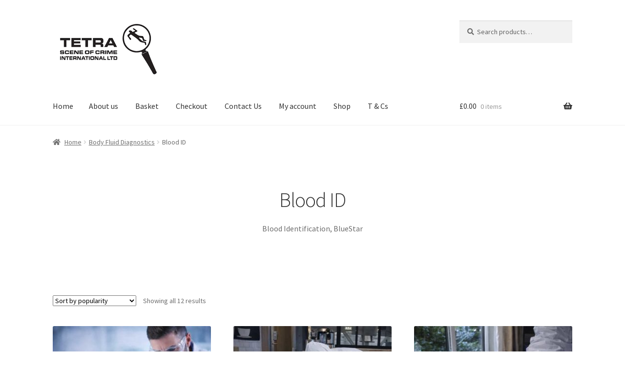

--- FILE ---
content_type: text/html; charset=UTF-8
request_url: https://www.tetrasoc.com/product-category/i-body-fluid-diagnostics/blood-identification-bluestar/
body_size: 13030
content:
<!doctype html>
<html lang="en-GB">
<head>
<meta charset="UTF-8">
<meta name="viewport" content="width=device-width, initial-scale=1">
<link rel="profile" href="https://gmpg.org/xfn/11">
<link rel="pingback" href="https://www.tetrasoc.com/xmlrpc.php">

<meta name='robots' content='index, follow, max-image-preview:large, max-snippet:-1, max-video-preview:-1' />
	<style>img:is([sizes="auto" i], [sizes^="auto," i]) { contain-intrinsic-size: 3000px 1500px }</style>
	
	<!-- This site is optimized with the Yoast SEO plugin v23.9 - https://yoast.com/wordpress/plugins/seo/ -->
	<title>Blood ID Archives - Tetra Scene Of Crime</title>
	<link rel="canonical" href="https://www.tetrasoc.com/product-category/i-body-fluid-diagnostics/blood-identification-bluestar/" />
	<meta property="og:locale" content="en_GB" />
	<meta property="og:type" content="article" />
	<meta property="og:title" content="Blood ID Archives - Tetra Scene Of Crime" />
	<meta property="og:description" content="Blood Identification, BlueStar" />
	<meta property="og:url" content="https://www.tetrasoc.com/product-category/i-body-fluid-diagnostics/blood-identification-bluestar/" />
	<meta property="og:site_name" content="Tetra Scene Of Crime" />
	<meta name="twitter:card" content="summary_large_image" />
	<script type="application/ld+json" class="yoast-schema-graph">{"@context":"https://schema.org","@graph":[{"@type":"CollectionPage","@id":"https://www.tetrasoc.com/product-category/i-body-fluid-diagnostics/blood-identification-bluestar/","url":"https://www.tetrasoc.com/product-category/i-body-fluid-diagnostics/blood-identification-bluestar/","name":"Blood ID Archives - Tetra Scene Of Crime","isPartOf":{"@id":"https://www.tetrasoc.com/#website"},"primaryImageOfPage":{"@id":"https://www.tetrasoc.com/product-category/i-body-fluid-diagnostics/blood-identification-bluestar/#primaryimage"},"image":{"@id":"https://www.tetrasoc.com/product-category/i-body-fluid-diagnostics/blood-identification-bluestar/#primaryimage"},"thumbnailUrl":"https://www.tetrasoc.com/wp-content/uploads/2022/02/seratec-blood-1.jpg","breadcrumb":{"@id":"https://www.tetrasoc.com/product-category/i-body-fluid-diagnostics/blood-identification-bluestar/#breadcrumb"},"inLanguage":"en-GB"},{"@type":"ImageObject","inLanguage":"en-GB","@id":"https://www.tetrasoc.com/product-category/i-body-fluid-diagnostics/blood-identification-bluestar/#primaryimage","url":"https://www.tetrasoc.com/wp-content/uploads/2022/02/seratec-blood-1.jpg","contentUrl":"https://www.tetrasoc.com/wp-content/uploads/2022/02/seratec-blood-1.jpg","width":1080,"height":1080,"caption":"SERATEC® HemDirect CSK Kit"},{"@type":"BreadcrumbList","@id":"https://www.tetrasoc.com/product-category/i-body-fluid-diagnostics/blood-identification-bluestar/#breadcrumb","itemListElement":[{"@type":"ListItem","position":1,"name":"Home","item":"https://www.tetrasoc.com/"},{"@type":"ListItem","position":2,"name":"Body Fluid Diagnostics","item":"https://www.tetrasoc.com/product-category/i-body-fluid-diagnostics/"},{"@type":"ListItem","position":3,"name":"Blood ID"}]},{"@type":"WebSite","@id":"https://www.tetrasoc.com/#website","url":"https://www.tetrasoc.com/","name":"Tetra Scene Of Crime","description":"For all your forensic and law-enforcement needs","publisher":{"@id":"https://www.tetrasoc.com/#organization"},"potentialAction":[{"@type":"SearchAction","target":{"@type":"EntryPoint","urlTemplate":"https://www.tetrasoc.com/?s={search_term_string}"},"query-input":{"@type":"PropertyValueSpecification","valueRequired":true,"valueName":"search_term_string"}}],"inLanguage":"en-GB"},{"@type":"Organization","@id":"https://www.tetrasoc.com/#organization","name":"Tetra Scene Of Crime","url":"https://www.tetrasoc.com/","logo":{"@type":"ImageObject","inLanguage":"en-GB","@id":"https://www.tetrasoc.com/#/schema/logo/image/","url":"https://www.tetrasoc.com/wp-content/uploads/2021/07/Logo.png","contentUrl":"https://www.tetrasoc.com/wp-content/uploads/2021/07/Logo.png","width":400,"height":200,"caption":"Tetra Scene Of Crime"},"image":{"@id":"https://www.tetrasoc.com/#/schema/logo/image/"},"sameAs":["https://www.facebook.com/people/Tetra-Scene-of-Crime-International-Ltd/100068863920406/"]}]}</script>
	<!-- / Yoast SEO plugin. -->


<link rel='dns-prefetch' href='//www.googletagmanager.com' />
<link rel='dns-prefetch' href='//maxcdn.bootstrapcdn.com' />
<link rel='dns-prefetch' href='//fonts.googleapis.com' />
<link rel="alternate" type="application/rss+xml" title="Tetra Scene Of Crime &raquo; Feed" href="https://www.tetrasoc.com/feed/" />
<link rel="alternate" type="application/rss+xml" title="Tetra Scene Of Crime &raquo; Comments Feed" href="https://www.tetrasoc.com/comments/feed/" />
<link rel="alternate" type="application/rss+xml" title="Tetra Scene Of Crime &raquo; Blood ID Category Feed" href="https://www.tetrasoc.com/product-category/i-body-fluid-diagnostics/blood-identification-bluestar/feed/" />
<script>
window._wpemojiSettings = {"baseUrl":"https:\/\/s.w.org\/images\/core\/emoji\/16.0.1\/72x72\/","ext":".png","svgUrl":"https:\/\/s.w.org\/images\/core\/emoji\/16.0.1\/svg\/","svgExt":".svg","source":{"concatemoji":"https:\/\/www.tetrasoc.com\/wp-includes\/js\/wp-emoji-release.min.js?ver=6.8.3"}};
/*! This file is auto-generated */
!function(s,n){var o,i,e;function c(e){try{var t={supportTests:e,timestamp:(new Date).valueOf()};sessionStorage.setItem(o,JSON.stringify(t))}catch(e){}}function p(e,t,n){e.clearRect(0,0,e.canvas.width,e.canvas.height),e.fillText(t,0,0);var t=new Uint32Array(e.getImageData(0,0,e.canvas.width,e.canvas.height).data),a=(e.clearRect(0,0,e.canvas.width,e.canvas.height),e.fillText(n,0,0),new Uint32Array(e.getImageData(0,0,e.canvas.width,e.canvas.height).data));return t.every(function(e,t){return e===a[t]})}function u(e,t){e.clearRect(0,0,e.canvas.width,e.canvas.height),e.fillText(t,0,0);for(var n=e.getImageData(16,16,1,1),a=0;a<n.data.length;a++)if(0!==n.data[a])return!1;return!0}function f(e,t,n,a){switch(t){case"flag":return n(e,"\ud83c\udff3\ufe0f\u200d\u26a7\ufe0f","\ud83c\udff3\ufe0f\u200b\u26a7\ufe0f")?!1:!n(e,"\ud83c\udde8\ud83c\uddf6","\ud83c\udde8\u200b\ud83c\uddf6")&&!n(e,"\ud83c\udff4\udb40\udc67\udb40\udc62\udb40\udc65\udb40\udc6e\udb40\udc67\udb40\udc7f","\ud83c\udff4\u200b\udb40\udc67\u200b\udb40\udc62\u200b\udb40\udc65\u200b\udb40\udc6e\u200b\udb40\udc67\u200b\udb40\udc7f");case"emoji":return!a(e,"\ud83e\udedf")}return!1}function g(e,t,n,a){var r="undefined"!=typeof WorkerGlobalScope&&self instanceof WorkerGlobalScope?new OffscreenCanvas(300,150):s.createElement("canvas"),o=r.getContext("2d",{willReadFrequently:!0}),i=(o.textBaseline="top",o.font="600 32px Arial",{});return e.forEach(function(e){i[e]=t(o,e,n,a)}),i}function t(e){var t=s.createElement("script");t.src=e,t.defer=!0,s.head.appendChild(t)}"undefined"!=typeof Promise&&(o="wpEmojiSettingsSupports",i=["flag","emoji"],n.supports={everything:!0,everythingExceptFlag:!0},e=new Promise(function(e){s.addEventListener("DOMContentLoaded",e,{once:!0})}),new Promise(function(t){var n=function(){try{var e=JSON.parse(sessionStorage.getItem(o));if("object"==typeof e&&"number"==typeof e.timestamp&&(new Date).valueOf()<e.timestamp+604800&&"object"==typeof e.supportTests)return e.supportTests}catch(e){}return null}();if(!n){if("undefined"!=typeof Worker&&"undefined"!=typeof OffscreenCanvas&&"undefined"!=typeof URL&&URL.createObjectURL&&"undefined"!=typeof Blob)try{var e="postMessage("+g.toString()+"("+[JSON.stringify(i),f.toString(),p.toString(),u.toString()].join(",")+"));",a=new Blob([e],{type:"text/javascript"}),r=new Worker(URL.createObjectURL(a),{name:"wpTestEmojiSupports"});return void(r.onmessage=function(e){c(n=e.data),r.terminate(),t(n)})}catch(e){}c(n=g(i,f,p,u))}t(n)}).then(function(e){for(var t in e)n.supports[t]=e[t],n.supports.everything=n.supports.everything&&n.supports[t],"flag"!==t&&(n.supports.everythingExceptFlag=n.supports.everythingExceptFlag&&n.supports[t]);n.supports.everythingExceptFlag=n.supports.everythingExceptFlag&&!n.supports.flag,n.DOMReady=!1,n.readyCallback=function(){n.DOMReady=!0}}).then(function(){return e}).then(function(){var e;n.supports.everything||(n.readyCallback(),(e=n.source||{}).concatemoji?t(e.concatemoji):e.wpemoji&&e.twemoji&&(t(e.twemoji),t(e.wpemoji)))}))}((window,document),window._wpemojiSettings);
</script>
<link rel='stylesheet' id='sbi_styles-css' href='https://www.tetrasoc.com/wp-content/plugins/instagram-feed/css/sbi-styles.min.css?ver=6.6.1' media='all' />
<style id='wp-emoji-styles-inline-css'>

	img.wp-smiley, img.emoji {
		display: inline !important;
		border: none !important;
		box-shadow: none !important;
		height: 1em !important;
		width: 1em !important;
		margin: 0 0.07em !important;
		vertical-align: -0.1em !important;
		background: none !important;
		padding: 0 !important;
	}
</style>
<link rel='stylesheet' id='wp-block-library-css' href='https://www.tetrasoc.com/wp-includes/css/dist/block-library/style.min.css?ver=6.8.3' media='all' />
<style id='wp-block-library-theme-inline-css'>
.wp-block-audio :where(figcaption){color:#555;font-size:13px;text-align:center}.is-dark-theme .wp-block-audio :where(figcaption){color:#ffffffa6}.wp-block-audio{margin:0 0 1em}.wp-block-code{border:1px solid #ccc;border-radius:4px;font-family:Menlo,Consolas,monaco,monospace;padding:.8em 1em}.wp-block-embed :where(figcaption){color:#555;font-size:13px;text-align:center}.is-dark-theme .wp-block-embed :where(figcaption){color:#ffffffa6}.wp-block-embed{margin:0 0 1em}.blocks-gallery-caption{color:#555;font-size:13px;text-align:center}.is-dark-theme .blocks-gallery-caption{color:#ffffffa6}:root :where(.wp-block-image figcaption){color:#555;font-size:13px;text-align:center}.is-dark-theme :root :where(.wp-block-image figcaption){color:#ffffffa6}.wp-block-image{margin:0 0 1em}.wp-block-pullquote{border-bottom:4px solid;border-top:4px solid;color:currentColor;margin-bottom:1.75em}.wp-block-pullquote cite,.wp-block-pullquote footer,.wp-block-pullquote__citation{color:currentColor;font-size:.8125em;font-style:normal;text-transform:uppercase}.wp-block-quote{border-left:.25em solid;margin:0 0 1.75em;padding-left:1em}.wp-block-quote cite,.wp-block-quote footer{color:currentColor;font-size:.8125em;font-style:normal;position:relative}.wp-block-quote:where(.has-text-align-right){border-left:none;border-right:.25em solid;padding-left:0;padding-right:1em}.wp-block-quote:where(.has-text-align-center){border:none;padding-left:0}.wp-block-quote.is-large,.wp-block-quote.is-style-large,.wp-block-quote:where(.is-style-plain){border:none}.wp-block-search .wp-block-search__label{font-weight:700}.wp-block-search__button{border:1px solid #ccc;padding:.375em .625em}:where(.wp-block-group.has-background){padding:1.25em 2.375em}.wp-block-separator.has-css-opacity{opacity:.4}.wp-block-separator{border:none;border-bottom:2px solid;margin-left:auto;margin-right:auto}.wp-block-separator.has-alpha-channel-opacity{opacity:1}.wp-block-separator:not(.is-style-wide):not(.is-style-dots){width:100px}.wp-block-separator.has-background:not(.is-style-dots){border-bottom:none;height:1px}.wp-block-separator.has-background:not(.is-style-wide):not(.is-style-dots){height:2px}.wp-block-table{margin:0 0 1em}.wp-block-table td,.wp-block-table th{word-break:normal}.wp-block-table :where(figcaption){color:#555;font-size:13px;text-align:center}.is-dark-theme .wp-block-table :where(figcaption){color:#ffffffa6}.wp-block-video :where(figcaption){color:#555;font-size:13px;text-align:center}.is-dark-theme .wp-block-video :where(figcaption){color:#ffffffa6}.wp-block-video{margin:0 0 1em}:root :where(.wp-block-template-part.has-background){margin-bottom:0;margin-top:0;padding:1.25em 2.375em}
</style>
<style id='classic-theme-styles-inline-css'>
/*! This file is auto-generated */
.wp-block-button__link{color:#fff;background-color:#32373c;border-radius:9999px;box-shadow:none;text-decoration:none;padding:calc(.667em + 2px) calc(1.333em + 2px);font-size:1.125em}.wp-block-file__button{background:#32373c;color:#fff;text-decoration:none}
</style>
<style id='esf-fb-halfwidth-style-inline-css'>
.wp-block-create-block-easy-social-feed-facebook-carousel{background-color:#21759b;color:#fff;padding:2px}

</style>
<style id='esf-fb-fullwidth-style-inline-css'>
.wp-block-create-block-easy-social-feed-facebook-carousel{background-color:#21759b;color:#fff;padding:2px}

</style>
<style id='esf-fb-thumbnail-style-inline-css'>
.wp-block-create-block-easy-social-feed-facebook-carousel{background-color:#21759b;color:#fff;padding:2px}

</style>
<link rel='stylesheet' id='storefront-gutenberg-blocks-css' href='https://www.tetrasoc.com/wp-content/themes/storefront/assets/css/base/gutenberg-blocks.css?ver=3.6.0' media='all' />
<style id='storefront-gutenberg-blocks-inline-css'>

				.wp-block-button__link:not(.has-text-color) {
					color: #ffffff;
				}

				.wp-block-button__link:not(.has-text-color):hover,
				.wp-block-button__link:not(.has-text-color):focus,
				.wp-block-button__link:not(.has-text-color):active {
					color: #ffffff;
				}

				.wp-block-button__link:not(.has-background) {
					background-color: #0069ab;
				}

				.wp-block-button__link:not(.has-background):hover,
				.wp-block-button__link:not(.has-background):focus,
				.wp-block-button__link:not(.has-background):active {
					border-color: #005092;
					background-color: #005092;
				}

				.wp-block-quote footer,
				.wp-block-quote cite,
				.wp-block-quote__citation {
					color: #6d6d6d;
				}

				.wp-block-pullquote cite,
				.wp-block-pullquote footer,
				.wp-block-pullquote__citation {
					color: #6d6d6d;
				}

				.wp-block-image figcaption {
					color: #6d6d6d;
				}

				.wp-block-separator.is-style-dots::before {
					color: #333333;
				}

				.wp-block-file a.wp-block-file__button {
					color: #ffffff;
					background-color: #0069ab;
					border-color: #0069ab;
				}

				.wp-block-file a.wp-block-file__button:hover,
				.wp-block-file a.wp-block-file__button:focus,
				.wp-block-file a.wp-block-file__button:active {
					color: #ffffff;
					background-color: #005092;
				}

				.wp-block-code,
				.wp-block-preformatted pre {
					color: #6d6d6d;
				}

				.wp-block-table:not( .has-background ):not( .is-style-stripes ) tbody tr:nth-child(2n) td {
					background-color: #fdfdfd;
				}

				.wp-block-cover .wp-block-cover__inner-container h1:not(.has-text-color),
				.wp-block-cover .wp-block-cover__inner-container h2:not(.has-text-color),
				.wp-block-cover .wp-block-cover__inner-container h3:not(.has-text-color),
				.wp-block-cover .wp-block-cover__inner-container h4:not(.has-text-color),
				.wp-block-cover .wp-block-cover__inner-container h5:not(.has-text-color),
				.wp-block-cover .wp-block-cover__inner-container h6:not(.has-text-color) {
					color: #000000;
				}

				.wc-block-components-price-slider__range-input-progress,
				.rtl .wc-block-components-price-slider__range-input-progress {
					--range-color: #96588a;
				}

				/* Target only IE11 */
				@media all and (-ms-high-contrast: none), (-ms-high-contrast: active) {
					.wc-block-components-price-slider__range-input-progress {
						background: #96588a;
					}
				}

				.wc-block-components-button:not(.is-link) {
					background-color: #e1ddbf;
					color: #ffffff;
				}

				.wc-block-components-button:not(.is-link):hover,
				.wc-block-components-button:not(.is-link):focus,
				.wc-block-components-button:not(.is-link):active {
					background-color: #c8c4a6;
					color: #ffffff;
				}

				.wc-block-components-button:not(.is-link):disabled {
					background-color: #e1ddbf;
					color: #ffffff;
				}

				.wc-block-cart__submit-container {
					background-color: #ffffff;
				}

				.wc-block-cart__submit-container::before {
					color: rgba(220,220,220,0.5);
				}

				.wc-block-components-order-summary-item__quantity {
					background-color: #ffffff;
					border-color: #6d6d6d;
					box-shadow: 0 0 0 2px #ffffff;
					color: #6d6d6d;
				}
			
</style>
<style id='global-styles-inline-css'>
:root{--wp--preset--aspect-ratio--square: 1;--wp--preset--aspect-ratio--4-3: 4/3;--wp--preset--aspect-ratio--3-4: 3/4;--wp--preset--aspect-ratio--3-2: 3/2;--wp--preset--aspect-ratio--2-3: 2/3;--wp--preset--aspect-ratio--16-9: 16/9;--wp--preset--aspect-ratio--9-16: 9/16;--wp--preset--color--black: #000000;--wp--preset--color--cyan-bluish-gray: #abb8c3;--wp--preset--color--white: #ffffff;--wp--preset--color--pale-pink: #f78da7;--wp--preset--color--vivid-red: #cf2e2e;--wp--preset--color--luminous-vivid-orange: #ff6900;--wp--preset--color--luminous-vivid-amber: #fcb900;--wp--preset--color--light-green-cyan: #7bdcb5;--wp--preset--color--vivid-green-cyan: #00d084;--wp--preset--color--pale-cyan-blue: #8ed1fc;--wp--preset--color--vivid-cyan-blue: #0693e3;--wp--preset--color--vivid-purple: #9b51e0;--wp--preset--gradient--vivid-cyan-blue-to-vivid-purple: linear-gradient(135deg,rgba(6,147,227,1) 0%,rgb(155,81,224) 100%);--wp--preset--gradient--light-green-cyan-to-vivid-green-cyan: linear-gradient(135deg,rgb(122,220,180) 0%,rgb(0,208,130) 100%);--wp--preset--gradient--luminous-vivid-amber-to-luminous-vivid-orange: linear-gradient(135deg,rgba(252,185,0,1) 0%,rgba(255,105,0,1) 100%);--wp--preset--gradient--luminous-vivid-orange-to-vivid-red: linear-gradient(135deg,rgba(255,105,0,1) 0%,rgb(207,46,46) 100%);--wp--preset--gradient--very-light-gray-to-cyan-bluish-gray: linear-gradient(135deg,rgb(238,238,238) 0%,rgb(169,184,195) 100%);--wp--preset--gradient--cool-to-warm-spectrum: linear-gradient(135deg,rgb(74,234,220) 0%,rgb(151,120,209) 20%,rgb(207,42,186) 40%,rgb(238,44,130) 60%,rgb(251,105,98) 80%,rgb(254,248,76) 100%);--wp--preset--gradient--blush-light-purple: linear-gradient(135deg,rgb(255,206,236) 0%,rgb(152,150,240) 100%);--wp--preset--gradient--blush-bordeaux: linear-gradient(135deg,rgb(254,205,165) 0%,rgb(254,45,45) 50%,rgb(107,0,62) 100%);--wp--preset--gradient--luminous-dusk: linear-gradient(135deg,rgb(255,203,112) 0%,rgb(199,81,192) 50%,rgb(65,88,208) 100%);--wp--preset--gradient--pale-ocean: linear-gradient(135deg,rgb(255,245,203) 0%,rgb(182,227,212) 50%,rgb(51,167,181) 100%);--wp--preset--gradient--electric-grass: linear-gradient(135deg,rgb(202,248,128) 0%,rgb(113,206,126) 100%);--wp--preset--gradient--midnight: linear-gradient(135deg,rgb(2,3,129) 0%,rgb(40,116,252) 100%);--wp--preset--font-size--small: 14px;--wp--preset--font-size--medium: 23px;--wp--preset--font-size--large: 26px;--wp--preset--font-size--x-large: 42px;--wp--preset--font-size--normal: 16px;--wp--preset--font-size--huge: 37px;--wp--preset--spacing--20: 0.44rem;--wp--preset--spacing--30: 0.67rem;--wp--preset--spacing--40: 1rem;--wp--preset--spacing--50: 1.5rem;--wp--preset--spacing--60: 2.25rem;--wp--preset--spacing--70: 3.38rem;--wp--preset--spacing--80: 5.06rem;--wp--preset--shadow--natural: 6px 6px 9px rgba(0, 0, 0, 0.2);--wp--preset--shadow--deep: 12px 12px 50px rgba(0, 0, 0, 0.4);--wp--preset--shadow--sharp: 6px 6px 0px rgba(0, 0, 0, 0.2);--wp--preset--shadow--outlined: 6px 6px 0px -3px rgba(255, 255, 255, 1), 6px 6px rgba(0, 0, 0, 1);--wp--preset--shadow--crisp: 6px 6px 0px rgba(0, 0, 0, 1);}:where(.is-layout-flex){gap: 0.5em;}:where(.is-layout-grid){gap: 0.5em;}body .is-layout-flex{display: flex;}.is-layout-flex{flex-wrap: wrap;align-items: center;}.is-layout-flex > :is(*, div){margin: 0;}body .is-layout-grid{display: grid;}.is-layout-grid > :is(*, div){margin: 0;}:where(.wp-block-columns.is-layout-flex){gap: 2em;}:where(.wp-block-columns.is-layout-grid){gap: 2em;}:where(.wp-block-post-template.is-layout-flex){gap: 1.25em;}:where(.wp-block-post-template.is-layout-grid){gap: 1.25em;}.has-black-color{color: var(--wp--preset--color--black) !important;}.has-cyan-bluish-gray-color{color: var(--wp--preset--color--cyan-bluish-gray) !important;}.has-white-color{color: var(--wp--preset--color--white) !important;}.has-pale-pink-color{color: var(--wp--preset--color--pale-pink) !important;}.has-vivid-red-color{color: var(--wp--preset--color--vivid-red) !important;}.has-luminous-vivid-orange-color{color: var(--wp--preset--color--luminous-vivid-orange) !important;}.has-luminous-vivid-amber-color{color: var(--wp--preset--color--luminous-vivid-amber) !important;}.has-light-green-cyan-color{color: var(--wp--preset--color--light-green-cyan) !important;}.has-vivid-green-cyan-color{color: var(--wp--preset--color--vivid-green-cyan) !important;}.has-pale-cyan-blue-color{color: var(--wp--preset--color--pale-cyan-blue) !important;}.has-vivid-cyan-blue-color{color: var(--wp--preset--color--vivid-cyan-blue) !important;}.has-vivid-purple-color{color: var(--wp--preset--color--vivid-purple) !important;}.has-black-background-color{background-color: var(--wp--preset--color--black) !important;}.has-cyan-bluish-gray-background-color{background-color: var(--wp--preset--color--cyan-bluish-gray) !important;}.has-white-background-color{background-color: var(--wp--preset--color--white) !important;}.has-pale-pink-background-color{background-color: var(--wp--preset--color--pale-pink) !important;}.has-vivid-red-background-color{background-color: var(--wp--preset--color--vivid-red) !important;}.has-luminous-vivid-orange-background-color{background-color: var(--wp--preset--color--luminous-vivid-orange) !important;}.has-luminous-vivid-amber-background-color{background-color: var(--wp--preset--color--luminous-vivid-amber) !important;}.has-light-green-cyan-background-color{background-color: var(--wp--preset--color--light-green-cyan) !important;}.has-vivid-green-cyan-background-color{background-color: var(--wp--preset--color--vivid-green-cyan) !important;}.has-pale-cyan-blue-background-color{background-color: var(--wp--preset--color--pale-cyan-blue) !important;}.has-vivid-cyan-blue-background-color{background-color: var(--wp--preset--color--vivid-cyan-blue) !important;}.has-vivid-purple-background-color{background-color: var(--wp--preset--color--vivid-purple) !important;}.has-black-border-color{border-color: var(--wp--preset--color--black) !important;}.has-cyan-bluish-gray-border-color{border-color: var(--wp--preset--color--cyan-bluish-gray) !important;}.has-white-border-color{border-color: var(--wp--preset--color--white) !important;}.has-pale-pink-border-color{border-color: var(--wp--preset--color--pale-pink) !important;}.has-vivid-red-border-color{border-color: var(--wp--preset--color--vivid-red) !important;}.has-luminous-vivid-orange-border-color{border-color: var(--wp--preset--color--luminous-vivid-orange) !important;}.has-luminous-vivid-amber-border-color{border-color: var(--wp--preset--color--luminous-vivid-amber) !important;}.has-light-green-cyan-border-color{border-color: var(--wp--preset--color--light-green-cyan) !important;}.has-vivid-green-cyan-border-color{border-color: var(--wp--preset--color--vivid-green-cyan) !important;}.has-pale-cyan-blue-border-color{border-color: var(--wp--preset--color--pale-cyan-blue) !important;}.has-vivid-cyan-blue-border-color{border-color: var(--wp--preset--color--vivid-cyan-blue) !important;}.has-vivid-purple-border-color{border-color: var(--wp--preset--color--vivid-purple) !important;}.has-vivid-cyan-blue-to-vivid-purple-gradient-background{background: var(--wp--preset--gradient--vivid-cyan-blue-to-vivid-purple) !important;}.has-light-green-cyan-to-vivid-green-cyan-gradient-background{background: var(--wp--preset--gradient--light-green-cyan-to-vivid-green-cyan) !important;}.has-luminous-vivid-amber-to-luminous-vivid-orange-gradient-background{background: var(--wp--preset--gradient--luminous-vivid-amber-to-luminous-vivid-orange) !important;}.has-luminous-vivid-orange-to-vivid-red-gradient-background{background: var(--wp--preset--gradient--luminous-vivid-orange-to-vivid-red) !important;}.has-very-light-gray-to-cyan-bluish-gray-gradient-background{background: var(--wp--preset--gradient--very-light-gray-to-cyan-bluish-gray) !important;}.has-cool-to-warm-spectrum-gradient-background{background: var(--wp--preset--gradient--cool-to-warm-spectrum) !important;}.has-blush-light-purple-gradient-background{background: var(--wp--preset--gradient--blush-light-purple) !important;}.has-blush-bordeaux-gradient-background{background: var(--wp--preset--gradient--blush-bordeaux) !important;}.has-luminous-dusk-gradient-background{background: var(--wp--preset--gradient--luminous-dusk) !important;}.has-pale-ocean-gradient-background{background: var(--wp--preset--gradient--pale-ocean) !important;}.has-electric-grass-gradient-background{background: var(--wp--preset--gradient--electric-grass) !important;}.has-midnight-gradient-background{background: var(--wp--preset--gradient--midnight) !important;}.has-small-font-size{font-size: var(--wp--preset--font-size--small) !important;}.has-medium-font-size{font-size: var(--wp--preset--font-size--medium) !important;}.has-large-font-size{font-size: var(--wp--preset--font-size--large) !important;}.has-x-large-font-size{font-size: var(--wp--preset--font-size--x-large) !important;}
:where(.wp-block-post-template.is-layout-flex){gap: 1.25em;}:where(.wp-block-post-template.is-layout-grid){gap: 1.25em;}
:where(.wp-block-columns.is-layout-flex){gap: 2em;}:where(.wp-block-columns.is-layout-grid){gap: 2em;}
:root :where(.wp-block-pullquote){font-size: 1.5em;line-height: 1.6;}
</style>
<link rel='stylesheet' id='contact-form-7-css' href='https://www.tetrasoc.com/wp-content/plugins/contact-form-7/includes/css/styles.css?ver=6.0' media='all' />
<link rel='stylesheet' id='easy-facebook-likebox-custom-fonts-css' href='https://www.tetrasoc.com/wp-content/plugins/easy-facebook-likebox/frontend/assets/css/esf-custom-fonts.css?ver=6.8.3' media='all' />
<link rel='stylesheet' id='easy-facebook-likebox-popup-styles-css' href='https://www.tetrasoc.com/wp-content/plugins/easy-facebook-likebox/facebook/frontend/assets/css/esf-free-popup.css?ver=6.6.1' media='all' />
<link rel='stylesheet' id='easy-facebook-likebox-frontend-css' href='https://www.tetrasoc.com/wp-content/plugins/easy-facebook-likebox/facebook/frontend/assets/css/easy-facebook-likebox-frontend.css?ver=6.6.1' media='all' />
<link rel='stylesheet' id='easy-facebook-likebox-customizer-style-css' href='https://www.tetrasoc.com/wp-admin/admin-ajax.php?action=easy-facebook-likebox-customizer-style&#038;ver=6.6.1' media='all' />
<style id='woocommerce-inline-inline-css'>
.woocommerce form .form-row .required { visibility: visible; }
</style>
<link rel='stylesheet' id='cff-css' href='https://www.tetrasoc.com/wp-content/plugins/custom-facebook-feed/assets/css/cff-style.min.css?ver=4.2.6' media='all' />
<link rel='stylesheet' id='sb-font-awesome-css' href='https://maxcdn.bootstrapcdn.com/font-awesome/4.7.0/css/font-awesome.min.css?ver=6.8.3' media='all' />
<link rel='stylesheet' id='brands-styles-css' href='https://www.tetrasoc.com/wp-content/plugins/woocommerce/assets/css/brands.css?ver=10.3.7' media='all' />
<link rel='stylesheet' id='storefront-style-css' href='https://www.tetrasoc.com/wp-content/themes/storefront/style.css?ver=3.6.0' media='all' />
<style id='storefront-style-inline-css'>

			.main-navigation ul li a,
			.site-title a,
			ul.menu li a,
			.site-branding h1 a,
			button.menu-toggle,
			button.menu-toggle:hover,
			.handheld-navigation .dropdown-toggle {
				color: #333333;
			}

			button.menu-toggle,
			button.menu-toggle:hover {
				border-color: #333333;
			}

			.main-navigation ul li a:hover,
			.main-navigation ul li:hover > a,
			.site-title a:hover,
			.site-header ul.menu li.current-menu-item > a {
				color: #747474;
			}

			table:not( .has-background ) th {
				background-color: #f8f8f8;
			}

			table:not( .has-background ) tbody td {
				background-color: #fdfdfd;
			}

			table:not( .has-background ) tbody tr:nth-child(2n) td,
			fieldset,
			fieldset legend {
				background-color: #fbfbfb;
			}

			.site-header,
			.secondary-navigation ul ul,
			.main-navigation ul.menu > li.menu-item-has-children:after,
			.secondary-navigation ul.menu ul,
			.storefront-handheld-footer-bar,
			.storefront-handheld-footer-bar ul li > a,
			.storefront-handheld-footer-bar ul li.search .site-search,
			button.menu-toggle,
			button.menu-toggle:hover {
				background-color: #ffffff;
			}

			p.site-description,
			.site-header,
			.storefront-handheld-footer-bar {
				color: #404040;
			}

			button.menu-toggle:after,
			button.menu-toggle:before,
			button.menu-toggle span:before {
				background-color: #333333;
			}

			h1, h2, h3, h4, h5, h6, .wc-block-grid__product-title {
				color: #333333;
			}

			.widget h1 {
				border-bottom-color: #333333;
			}

			body,
			.secondary-navigation a {
				color: #6d6d6d;
			}

			.widget-area .widget a,
			.hentry .entry-header .posted-on a,
			.hentry .entry-header .post-author a,
			.hentry .entry-header .post-comments a,
			.hentry .entry-header .byline a {
				color: #727272;
			}

			a {
				color: #96588a;
			}

			a:focus,
			button:focus,
			.button.alt:focus,
			input:focus,
			textarea:focus,
			input[type="button"]:focus,
			input[type="reset"]:focus,
			input[type="submit"]:focus,
			input[type="email"]:focus,
			input[type="tel"]:focus,
			input[type="url"]:focus,
			input[type="password"]:focus,
			input[type="search"]:focus {
				outline-color: #96588a;
			}

			button, input[type="button"], input[type="reset"], input[type="submit"], .button, .widget a.button {
				background-color: #0069ab;
				border-color: #0069ab;
				color: #ffffff;
			}

			button:hover, input[type="button"]:hover, input[type="reset"]:hover, input[type="submit"]:hover, .button:hover, .widget a.button:hover {
				background-color: #005092;
				border-color: #005092;
				color: #ffffff;
			}

			button.alt, input[type="button"].alt, input[type="reset"].alt, input[type="submit"].alt, .button.alt, .widget-area .widget a.button.alt {
				background-color: #e1ddbf;
				border-color: #e1ddbf;
				color: #ffffff;
			}

			button.alt:hover, input[type="button"].alt:hover, input[type="reset"].alt:hover, input[type="submit"].alt:hover, .button.alt:hover, .widget-area .widget a.button.alt:hover {
				background-color: #c8c4a6;
				border-color: #c8c4a6;
				color: #ffffff;
			}

			.pagination .page-numbers li .page-numbers.current {
				background-color: #e6e6e6;
				color: #636363;
			}

			#comments .comment-list .comment-content .comment-text {
				background-color: #f8f8f8;
			}

			.site-footer {
				background-color: #f0f0f0;
				color: #6d6d6d;
			}

			.site-footer a:not(.button):not(.components-button) {
				color: #333333;
			}

			.site-footer .storefront-handheld-footer-bar a:not(.button):not(.components-button) {
				color: #333333;
			}

			.site-footer h1, .site-footer h2, .site-footer h3, .site-footer h4, .site-footer h5, .site-footer h6, .site-footer .widget .widget-title, .site-footer .widget .widgettitle {
				color: #333333;
			}

			.page-template-template-homepage.has-post-thumbnail .type-page.has-post-thumbnail .entry-title {
				color: #000000;
			}

			.page-template-template-homepage.has-post-thumbnail .type-page.has-post-thumbnail .entry-content {
				color: #000000;
			}

			@media screen and ( min-width: 768px ) {
				.secondary-navigation ul.menu a:hover {
					color: #595959;
				}

				.secondary-navigation ul.menu a {
					color: #404040;
				}

				.main-navigation ul.menu ul.sub-menu,
				.main-navigation ul.nav-menu ul.children {
					background-color: #f0f0f0;
				}

				.site-header {
					border-bottom-color: #f0f0f0;
				}
			}
</style>
<link rel='stylesheet' id='storefront-icons-css' href='https://www.tetrasoc.com/wp-content/themes/storefront/assets/css/base/icons.css?ver=3.6.0' media='all' />
<link rel='stylesheet' id='storefront-fonts-css' href='https://fonts.googleapis.com/css?family=Source+Sans+Pro%3A400%2C300%2C300italic%2C400italic%2C600%2C700%2C900&#038;subset=latin%2Clatin-ext&#038;ver=3.6.0' media='all' />
<link rel='stylesheet' id='esf-custom-fonts-css' href='https://www.tetrasoc.com/wp-content/plugins/easy-facebook-likebox/frontend/assets/css/esf-custom-fonts.css?ver=6.8.3' media='all' />
<link rel='stylesheet' id='esf-insta-frontend-css' href='https://www.tetrasoc.com/wp-content/plugins/easy-facebook-likebox//instagram/frontend/assets/css/esf-insta-frontend.css?ver=6.8.3' media='all' />
<link rel='stylesheet' id='esf-insta-customizer-style-css' href='https://www.tetrasoc.com/wp-admin/admin-ajax.php?action=esf-insta-customizer-style&#038;ver=6.8.3' media='all' />
<link rel='stylesheet' id='storefront-woocommerce-style-css' href='https://www.tetrasoc.com/wp-content/themes/storefront/assets/css/woocommerce/woocommerce.css?ver=3.6.0' media='all' />
<style id='storefront-woocommerce-style-inline-css'>
@font-face {
				font-family: star;
				src: url(https://www.tetrasoc.com/wp-content/plugins/woocommerce/assets/fonts//star.eot);
				src:
					url(https://www.tetrasoc.com/wp-content/plugins/woocommerce/assets/fonts//star.eot?#iefix) format("embedded-opentype"),
					url(https://www.tetrasoc.com/wp-content/plugins/woocommerce/assets/fonts//star.woff) format("woff"),
					url(https://www.tetrasoc.com/wp-content/plugins/woocommerce/assets/fonts//star.ttf) format("truetype"),
					url(https://www.tetrasoc.com/wp-content/plugins/woocommerce/assets/fonts//star.svg#star) format("svg");
				font-weight: 400;
				font-style: normal;
			}
			@font-face {
				font-family: WooCommerce;
				src: url(https://www.tetrasoc.com/wp-content/plugins/woocommerce/assets/fonts//WooCommerce.eot);
				src:
					url(https://www.tetrasoc.com/wp-content/plugins/woocommerce/assets/fonts//WooCommerce.eot?#iefix) format("embedded-opentype"),
					url(https://www.tetrasoc.com/wp-content/plugins/woocommerce/assets/fonts//WooCommerce.woff) format("woff"),
					url(https://www.tetrasoc.com/wp-content/plugins/woocommerce/assets/fonts//WooCommerce.ttf) format("truetype"),
					url(https://www.tetrasoc.com/wp-content/plugins/woocommerce/assets/fonts//WooCommerce.svg#WooCommerce) format("svg");
				font-weight: 400;
				font-style: normal;
			}

			a.cart-contents,
			.site-header-cart .widget_shopping_cart a {
				color: #333333;
			}

			a.cart-contents:hover,
			.site-header-cart .widget_shopping_cart a:hover,
			.site-header-cart:hover > li > a {
				color: #747474;
			}

			table.cart td.product-remove,
			table.cart td.actions {
				border-top-color: #ffffff;
			}

			.storefront-handheld-footer-bar ul li.cart .count {
				background-color: #333333;
				color: #ffffff;
				border-color: #ffffff;
			}

			.woocommerce-tabs ul.tabs li.active a,
			ul.products li.product .price,
			.onsale,
			.wc-block-grid__product-onsale,
			.widget_search form:before,
			.widget_product_search form:before {
				color: #6d6d6d;
			}

			.woocommerce-breadcrumb a,
			a.woocommerce-review-link,
			.product_meta a {
				color: #727272;
			}

			.wc-block-grid__product-onsale,
			.onsale {
				border-color: #6d6d6d;
			}

			.star-rating span:before,
			.quantity .plus, .quantity .minus,
			p.stars a:hover:after,
			p.stars a:after,
			.star-rating span:before,
			#payment .payment_methods li input[type=radio]:first-child:checked+label:before {
				color: #96588a;
			}

			.widget_price_filter .ui-slider .ui-slider-range,
			.widget_price_filter .ui-slider .ui-slider-handle {
				background-color: #96588a;
			}

			.order_details {
				background-color: #f8f8f8;
			}

			.order_details > li {
				border-bottom: 1px dotted #e3e3e3;
			}

			.order_details:before,
			.order_details:after {
				background: -webkit-linear-gradient(transparent 0,transparent 0),-webkit-linear-gradient(135deg,#f8f8f8 33.33%,transparent 33.33%),-webkit-linear-gradient(45deg,#f8f8f8 33.33%,transparent 33.33%)
			}

			#order_review {
				background-color: #ffffff;
			}

			#payment .payment_methods > li .payment_box,
			#payment .place-order {
				background-color: #fafafa;
			}

			#payment .payment_methods > li:not(.woocommerce-notice) {
				background-color: #f5f5f5;
			}

			#payment .payment_methods > li:not(.woocommerce-notice):hover {
				background-color: #f0f0f0;
			}

			.woocommerce-pagination .page-numbers li .page-numbers.current {
				background-color: #e6e6e6;
				color: #636363;
			}

			.wc-block-grid__product-onsale,
			.onsale,
			.woocommerce-pagination .page-numbers li .page-numbers:not(.current) {
				color: #6d6d6d;
			}

			p.stars a:before,
			p.stars a:hover~a:before,
			p.stars.selected a.active~a:before {
				color: #6d6d6d;
			}

			p.stars.selected a.active:before,
			p.stars:hover a:before,
			p.stars.selected a:not(.active):before,
			p.stars.selected a.active:before {
				color: #96588a;
			}

			.single-product div.product .woocommerce-product-gallery .woocommerce-product-gallery__trigger {
				background-color: #0069ab;
				color: #ffffff;
			}

			.single-product div.product .woocommerce-product-gallery .woocommerce-product-gallery__trigger:hover {
				background-color: #005092;
				border-color: #005092;
				color: #ffffff;
			}

			.button.added_to_cart:focus,
			.button.wc-forward:focus {
				outline-color: #96588a;
			}

			.added_to_cart,
			.site-header-cart .widget_shopping_cart a.button,
			.wc-block-grid__products .wc-block-grid__product .wp-block-button__link {
				background-color: #0069ab;
				border-color: #0069ab;
				color: #ffffff;
			}

			.added_to_cart:hover,
			.site-header-cart .widget_shopping_cart a.button:hover,
			.wc-block-grid__products .wc-block-grid__product .wp-block-button__link:hover {
				background-color: #005092;
				border-color: #005092;
				color: #ffffff;
			}

			.added_to_cart.alt, .added_to_cart, .widget a.button.checkout {
				background-color: #e1ddbf;
				border-color: #e1ddbf;
				color: #ffffff;
			}

			.added_to_cart.alt:hover, .added_to_cart:hover, .widget a.button.checkout:hover {
				background-color: #c8c4a6;
				border-color: #c8c4a6;
				color: #ffffff;
			}

			.button.loading {
				color: #0069ab;
			}

			.button.loading:hover {
				background-color: #0069ab;
			}

			.button.loading:after {
				color: #ffffff;
			}

			@media screen and ( min-width: 768px ) {
				.site-header-cart .widget_shopping_cart,
				.site-header .product_list_widget li .quantity {
					color: #404040;
				}

				.site-header-cart .widget_shopping_cart .buttons,
				.site-header-cart .widget_shopping_cart .total {
					background-color: #f5f5f5;
				}

				.site-header-cart .widget_shopping_cart {
					background-color: #f0f0f0;
				}
			}
				.storefront-product-pagination a {
					color: #6d6d6d;
					background-color: #ffffff;
				}
				.storefront-sticky-add-to-cart {
					color: #6d6d6d;
					background-color: #ffffff;
				}

				.storefront-sticky-add-to-cart a:not(.button) {
					color: #333333;
				}
</style>
<link rel='stylesheet' id='storefront-woocommerce-brands-style-css' href='https://www.tetrasoc.com/wp-content/themes/storefront/assets/css/woocommerce/extensions/brands.css?ver=3.6.0' media='all' />
<script src="https://www.tetrasoc.com/wp-includes/js/jquery/jquery.min.js?ver=3.7.1" id="jquery-core-js"></script>
<script src="https://www.tetrasoc.com/wp-includes/js/jquery/jquery-migrate.min.js?ver=3.4.1" id="jquery-migrate-js"></script>
<script src="https://www.tetrasoc.com/wp-content/plugins/easy-facebook-likebox/facebook/frontend/assets/js/esf-free-popup.min.js?ver=6.6.1" id="easy-facebook-likebox-popup-script-js"></script>
<script id="easy-facebook-likebox-public-script-js-extra">
var public_ajax = {"ajax_url":"https:\/\/www.tetrasoc.com\/wp-admin\/admin-ajax.php","efbl_is_fb_pro":""};
</script>
<script src="https://www.tetrasoc.com/wp-content/plugins/easy-facebook-likebox/facebook/frontend/assets/js/public.js?ver=6.6.1" id="easy-facebook-likebox-public-script-js"></script>
<script src="https://www.tetrasoc.com/wp-content/plugins/woocommerce/assets/js/jquery-blockui/jquery.blockUI.min.js?ver=2.7.0-wc.10.3.7" id="wc-jquery-blockui-js" defer data-wp-strategy="defer"></script>
<script id="wc-add-to-cart-js-extra">
var wc_add_to_cart_params = {"ajax_url":"\/wp-admin\/admin-ajax.php","wc_ajax_url":"\/?wc-ajax=%%endpoint%%","i18n_view_cart":"View basket","cart_url":"https:\/\/www.tetrasoc.com\/basket\/","is_cart":"","cart_redirect_after_add":"no"};
</script>
<script src="https://www.tetrasoc.com/wp-content/plugins/woocommerce/assets/js/frontend/add-to-cart.min.js?ver=10.3.7" id="wc-add-to-cart-js" defer data-wp-strategy="defer"></script>
<script src="https://www.tetrasoc.com/wp-content/plugins/woocommerce/assets/js/js-cookie/js.cookie.min.js?ver=2.1.4-wc.10.3.7" id="wc-js-cookie-js" defer data-wp-strategy="defer"></script>
<script id="woocommerce-js-extra">
var woocommerce_params = {"ajax_url":"\/wp-admin\/admin-ajax.php","wc_ajax_url":"\/?wc-ajax=%%endpoint%%","i18n_password_show":"Show password","i18n_password_hide":"Hide password"};
</script>
<script src="https://www.tetrasoc.com/wp-content/plugins/woocommerce/assets/js/frontend/woocommerce.min.js?ver=10.3.7" id="woocommerce-js" defer data-wp-strategy="defer"></script>
<script id="kk-script-js-extra">
var fetchCartItems = {"ajax_url":"https:\/\/www.tetrasoc.com\/wp-admin\/admin-ajax.php","action":"kk_wc_fetchcartitems","nonce":"a253067ce5","currency":"GBP"};
</script>
<script src="https://www.tetrasoc.com/wp-content/plugins/kliken-marketing-for-google/assets/kk-script.js?ver=6.8.3" id="kk-script-js"></script>
<script src="https://www.tetrasoc.com/wp-content/plugins/easy-facebook-likebox/frontend/assets/js/imagesloaded.pkgd.min.js?ver=6.8.3" id="imagesloaded.pkgd.min-js"></script>
<script id="esf-insta-public-js-extra">
var esf_insta = {"ajax_url":"https:\/\/www.tetrasoc.com\/wp-admin\/admin-ajax.php","version":"free","nonce":"d1789c3643"};
</script>
<script src="https://www.tetrasoc.com/wp-content/plugins/easy-facebook-likebox//instagram/frontend/assets/js/esf-insta-public.js?ver=1" id="esf-insta-public-js"></script>

<!-- Google tag (gtag.js) snippet added by Site Kit -->
<!-- Google Analytics snippet added by Site Kit -->
<script src="https://www.googletagmanager.com/gtag/js?id=GT-K5QWZV6" id="google_gtagjs-js" async></script>
<script id="google_gtagjs-js-after">
window.dataLayer = window.dataLayer || [];function gtag(){dataLayer.push(arguments);}
gtag("set","linker",{"domains":["www.tetrasoc.com"]});
gtag("js", new Date());
gtag("set", "developer_id.dZTNiMT", true);
gtag("config", "GT-K5QWZV6");
</script>
<link rel="https://api.w.org/" href="https://www.tetrasoc.com/wp-json/" /><link rel="alternate" title="JSON" type="application/json" href="https://www.tetrasoc.com/wp-json/wp/v2/product_cat/132" /><link rel="EditURI" type="application/rsd+xml" title="RSD" href="https://www.tetrasoc.com/xmlrpc.php?rsd" />
<meta name="generator" content="WordPress 6.8.3" />
<meta name="generator" content="WooCommerce 10.3.7" />
<meta name="generator" content="Site Kit by Google 1.170.0" />	<noscript><style>.woocommerce-product-gallery{ opacity: 1 !important; }</style></noscript>
	</head>

<body class="archive tax-product_cat term-blood-identification-bluestar term-132 wp-custom-logo wp-embed-responsive wp-theme-storefront theme-storefront woocommerce woocommerce-page woocommerce-no-js storefront-full-width-content storefront-align-wide right-sidebar woocommerce-active">



<div id="page" class="hfeed site">
	
	<header id="masthead" class="site-header" role="banner" style="">

		<div class="col-full">		<a class="skip-link screen-reader-text" href="#site-navigation">Skip to navigation</a>
		<a class="skip-link screen-reader-text" href="#content">Skip to content</a>
				<div class="site-branding">
			<a href="https://www.tetrasoc.com/" class="custom-logo-link" rel="home"><img width="400" height="200" src="https://www.tetrasoc.com/wp-content/uploads/2021/07/Logo.png" class="custom-logo" alt="Tetra Scene of Crime Logo" decoding="async" fetchpriority="high" srcset="https://www.tetrasoc.com/wp-content/uploads/2021/07/Logo.png 400w, https://www.tetrasoc.com/wp-content/uploads/2021/07/Logo-300x150.png 300w" sizes="(max-width: 400px) 100vw, 400px" /></a>		</div>
					<div class="site-search">
				<div class="widget woocommerce widget_product_search"><form role="search" method="get" class="woocommerce-product-search" action="https://www.tetrasoc.com/">
	<label class="screen-reader-text" for="woocommerce-product-search-field-0">Search for:</label>
	<input type="search" id="woocommerce-product-search-field-0" class="search-field" placeholder="Search products&hellip;" value="" name="s" />
	<button type="submit" value="Search" class="">Search</button>
	<input type="hidden" name="post_type" value="product" />
</form>
</div>			</div>
			</div><div class="storefront-primary-navigation"><div class="col-full">		<nav id="site-navigation" class="main-navigation" role="navigation" aria-label="Primary Navigation">
		<button class="menu-toggle" aria-controls="site-navigation" aria-expanded="false"><span>Menu</span></button>
			<div class="menu"><ul>
<li ><a href="https://www.tetrasoc.com/">Home</a></li><li class="page_item page-item-3919 "><a href="https://www.tetrasoc.com/about-us/">About us</a></li>
<li class="page_item page-item-7"><a href="https://www.tetrasoc.com/basket/">Basket</a></li>
<li class="page_item page-item-8"><a href="https://www.tetrasoc.com/checkout/">Checkout</a></li>
<li class="page_item page-item-2880"><a href="https://www.tetrasoc.com/contact-us/">Contact Us</a></li>
<li class="page_item page-item-9"><a href="https://www.tetrasoc.com/my-account/">My account</a></li>
<li class="page_item page-item-6 current_page_parent"><a href="https://www.tetrasoc.com/shop/">Shop</a></li>
<li class="page_item page-item-5189"><a href="https://www.tetrasoc.com/terms-and-conditions/">T &#038; Cs</a></li>
</ul></div>
<div class="menu"><ul>
<li ><a href="https://www.tetrasoc.com/">Home</a></li><li class="page_item page-item-3919 "><a href="https://www.tetrasoc.com/about-us/">About us</a></li>
<li class="page_item page-item-7"><a href="https://www.tetrasoc.com/basket/">Basket</a></li>
<li class="page_item page-item-8"><a href="https://www.tetrasoc.com/checkout/">Checkout</a></li>
<li class="page_item page-item-2880"><a href="https://www.tetrasoc.com/contact-us/">Contact Us</a></li>
<li class="page_item page-item-9"><a href="https://www.tetrasoc.com/my-account/">My account</a></li>
<li class="page_item page-item-6 current_page_parent"><a href="https://www.tetrasoc.com/shop/">Shop</a></li>
<li class="page_item page-item-5189"><a href="https://www.tetrasoc.com/terms-and-conditions/">T &#038; Cs</a></li>
</ul></div>
		</nav><!-- #site-navigation -->
				<ul id="site-header-cart" class="site-header-cart menu">
			<li class="">
							<a class="cart-contents" href="https://www.tetrasoc.com/basket/" title="View your shopping basket">
								<span class="woocommerce-Price-amount amount"><span class="woocommerce-Price-currencySymbol">&pound;</span>0.00</span> <span class="count">0 items</span>
			</a>
					</li>
			<li>
				<div class="widget woocommerce widget_shopping_cart"><div class="widget_shopping_cart_content"></div></div>			</li>
		</ul>
			</div></div>
	</header><!-- #masthead -->

	<div class="storefront-breadcrumb"><div class="col-full"><nav class="woocommerce-breadcrumb" aria-label="breadcrumbs"><a href="https://www.tetrasoc.com">Home</a><span class="breadcrumb-separator"> / </span><a href="https://www.tetrasoc.com/product-category/i-body-fluid-diagnostics/">Body Fluid Diagnostics</a><span class="breadcrumb-separator"> / </span>Blood ID</nav></div></div>
	<div id="content" class="site-content" tabindex="-1">
		<div class="col-full">

		<div class="woocommerce"></div>		<div id="primary" class="content-area">
			<main id="main" class="site-main" role="main">
		<header class="woocommerce-products-header">
			<h1 class="woocommerce-products-header__title page-title">Blood ID</h1>
	
	<div class="term-description"><p>Blood Identification, BlueStar</p>
</div></header>
<div class="storefront-sorting"><div class="woocommerce-notices-wrapper"></div><form class="woocommerce-ordering" method="get">
		<select
		name="orderby"
		class="orderby"
					aria-label="Shop order"
			>
					<option value="popularity"  selected='selected'>Sort by popularity</option>
					<option value="rating" >Sort by average rating</option>
					<option value="date" >Sort by latest</option>
					<option value="price" >Sort by price: low to high</option>
					<option value="price-desc" >Sort by price: high to low</option>
			</select>
	<input type="hidden" name="paged" value="1" />
	</form>
<p class="woocommerce-result-count" role="alert" aria-relevant="all" data-is-sorted-by="true">
	Showing all 12 results<span class="screen-reader-text">Sorted by popularity</span></p>
</div><ul class="products columns-3">
<li class="product type-product post-1542 status-publish first instock product_cat-blood-identification-bluestar has-post-thumbnail taxable shipping-taxable purchasable product-type-simple">
	<a href="https://www.tetrasoc.com/product/hemdirect-csk-crime-scene-kit-20-tests-bid0120/" class="woocommerce-LoopProduct-link woocommerce-loop-product__link"><img width="324" height="324" src="https://www.tetrasoc.com/wp-content/uploads/2022/02/seratec-blood-1-324x324.jpg" class="attachment-woocommerce_thumbnail size-woocommerce_thumbnail" alt="SERATEC® HemDirect CSK Kit" decoding="async" srcset="https://www.tetrasoc.com/wp-content/uploads/2022/02/seratec-blood-1-324x324.jpg 324w, https://www.tetrasoc.com/wp-content/uploads/2022/02/seratec-blood-1-300x300.jpg 300w, https://www.tetrasoc.com/wp-content/uploads/2022/02/seratec-blood-1-1024x1024.jpg 1024w, https://www.tetrasoc.com/wp-content/uploads/2022/02/seratec-blood-1-150x150.jpg 150w, https://www.tetrasoc.com/wp-content/uploads/2022/02/seratec-blood-1-768x768.jpg 768w, https://www.tetrasoc.com/wp-content/uploads/2022/02/seratec-blood-1-416x416.jpg 416w, https://www.tetrasoc.com/wp-content/uploads/2022/02/seratec-blood-1-100x100.jpg 100w, https://www.tetrasoc.com/wp-content/uploads/2022/02/seratec-blood-1.jpg 1080w" sizes="(max-width: 324px) 100vw, 324px" /><h2 class="woocommerce-loop-product__title">SERATEC® HemDirect CSK Kit</h2>
	<span class="price"><span class="woocommerce-Price-amount amount"><bdi><span class="woocommerce-Price-currencySymbol">&pound;</span>155.00</bdi></span></span>
</a><a href="/product-category/i-body-fluid-diagnostics/blood-identification-bluestar/?add-to-cart=1542" aria-describedby="woocommerce_loop_add_to_cart_link_describedby_1542" data-quantity="1" class="button product_type_simple add_to_cart_button ajax_add_to_cart" data-product_id="1542" data-product_sku="BID0120" aria-label="Add to basket: &ldquo;SERATEC® HemDirect CSK Kit&rdquo;" rel="nofollow" data-success_message="&ldquo;SERATEC® HemDirect CSK Kit&rdquo; has been added to your cart" role="button">Add to basket</a>	<span id="woocommerce_loop_add_to_cart_link_describedby_1542" class="screen-reader-text">
			</span>
</li>
<li class="product type-product post-4819 status-publish instock product_cat-blood-identification-bluestar has-post-thumbnail taxable shipping-taxable purchasable product-type-simple">
	<a href="https://www.tetrasoc.com/product/km-blood-phenolphthalein-test/" class="woocommerce-LoopProduct-link woocommerce-loop-product__link"><img width="324" height="324" src="https://www.tetrasoc.com/wp-content/uploads/2024/04/km-test--324x324.jpg" class="attachment-woocommerce_thumbnail size-woocommerce_thumbnail" alt="KM Blood Test" decoding="async" srcset="https://www.tetrasoc.com/wp-content/uploads/2024/04/km-test--324x324.jpg 324w, https://www.tetrasoc.com/wp-content/uploads/2024/04/km-test--300x300.jpg 300w, https://www.tetrasoc.com/wp-content/uploads/2024/04/km-test--1024x1024.jpg 1024w, https://www.tetrasoc.com/wp-content/uploads/2024/04/km-test--150x150.jpg 150w, https://www.tetrasoc.com/wp-content/uploads/2024/04/km-test--768x768.jpg 768w, https://www.tetrasoc.com/wp-content/uploads/2024/04/km-test--416x416.jpg 416w, https://www.tetrasoc.com/wp-content/uploads/2024/04/km-test--100x100.jpg 100w, https://www.tetrasoc.com/wp-content/uploads/2024/04/km-test-.jpg 1080w" sizes="(max-width: 324px) 100vw, 324px" /><h2 class="woocommerce-loop-product__title">KM Blood Phenolphthalein Test</h2>
	<span class="price"><span class="woocommerce-Price-amount amount"><bdi><span class="woocommerce-Price-currencySymbol">&pound;</span>18.50</bdi></span></span>
</a><a href="/product-category/i-body-fluid-diagnostics/blood-identification-bluestar/?add-to-cart=4819" aria-describedby="woocommerce_loop_add_to_cart_link_describedby_4819" data-quantity="1" class="button product_type_simple add_to_cart_button ajax_add_to_cart" data-product_id="4819" data-product_sku="BID0101-1" aria-label="Add to basket: &ldquo;KM Blood Phenolphthalein Test&rdquo;" rel="nofollow" data-success_message="&ldquo;KM Blood Phenolphthalein Test&rdquo; has been added to your cart" role="button">Add to basket</a>	<span id="woocommerce_loop_add_to_cart_link_describedby_4819" class="screen-reader-text">
			</span>
</li>
<li class="product type-product post-1544 status-publish last instock product_cat-blood-identification-bluestar has-post-thumbnail taxable shipping-taxable purchasable product-type-simple">
	<a href="https://www.tetrasoc.com/product/presumptive-blood-test-stick/" class="woocommerce-LoopProduct-link woocommerce-loop-product__link"><img width="324" height="324" src="https://www.tetrasoc.com/wp-content/uploads/2022/02/blood-stix-window-324x324.jpg" class="attachment-woocommerce_thumbnail size-woocommerce_thumbnail" alt="Presumptive Blood Test Stick" decoding="async" srcset="https://www.tetrasoc.com/wp-content/uploads/2022/02/blood-stix-window-324x324.jpg 324w, https://www.tetrasoc.com/wp-content/uploads/2022/02/blood-stix-window-300x300.jpg 300w, https://www.tetrasoc.com/wp-content/uploads/2022/02/blood-stix-window-1024x1024.jpg 1024w, https://www.tetrasoc.com/wp-content/uploads/2022/02/blood-stix-window-150x150.jpg 150w, https://www.tetrasoc.com/wp-content/uploads/2022/02/blood-stix-window-768x768.jpg 768w, https://www.tetrasoc.com/wp-content/uploads/2022/02/blood-stix-window-416x416.jpg 416w, https://www.tetrasoc.com/wp-content/uploads/2022/02/blood-stix-window-100x100.jpg 100w, https://www.tetrasoc.com/wp-content/uploads/2022/02/blood-stix-window.jpg 1080w" sizes="(max-width: 324px) 100vw, 324px" /><h2 class="woocommerce-loop-product__title">Presumptive Blood Test Stick</h2>
	<span class="price"><span class="woocommerce-Price-amount amount"><bdi><span class="woocommerce-Price-currencySymbol">&pound;</span>22.00</bdi></span></span>
</a><a href="/product-category/i-body-fluid-diagnostics/blood-identification-bluestar/?add-to-cart=1544" aria-describedby="woocommerce_loop_add_to_cart_link_describedby_1544" data-quantity="1" class="button product_type_simple add_to_cart_button ajax_add_to_cart" data-product_id="1544" data-product_sku="BID0101" aria-label="Add to basket: &ldquo;Presumptive Blood Test Stick&rdquo;" rel="nofollow" data-success_message="&ldquo;Presumptive Blood Test Stick&rdquo; has been added to your cart" role="button">Add to basket</a>	<span id="woocommerce_loop_add_to_cart_link_describedby_1544" class="screen-reader-text">
			</span>
</li>
<li class="product type-product post-803 status-publish first instock product_cat-blood-identification-bluestar has-post-thumbnail taxable shipping-taxable purchasable product-type-simple">
	<a href="https://www.tetrasoc.com/product/bluestar-forensic-tablets-bst0100/" class="woocommerce-LoopProduct-link woocommerce-loop-product__link"><img width="324" height="324" src="https://www.tetrasoc.com/wp-content/uploads/2022/02/bluestar-4-tablets--324x324.jpg" class="attachment-woocommerce_thumbnail size-woocommerce_thumbnail" alt="Bluestar Tablets 4 Applications" decoding="async" loading="lazy" srcset="https://www.tetrasoc.com/wp-content/uploads/2022/02/bluestar-4-tablets--324x324.jpg 324w, https://www.tetrasoc.com/wp-content/uploads/2022/02/bluestar-4-tablets--300x300.jpg 300w, https://www.tetrasoc.com/wp-content/uploads/2022/02/bluestar-4-tablets--1024x1024.jpg 1024w, https://www.tetrasoc.com/wp-content/uploads/2022/02/bluestar-4-tablets--150x150.jpg 150w, https://www.tetrasoc.com/wp-content/uploads/2022/02/bluestar-4-tablets--768x768.jpg 768w, https://www.tetrasoc.com/wp-content/uploads/2022/02/bluestar-4-tablets--416x416.jpg 416w, https://www.tetrasoc.com/wp-content/uploads/2022/02/bluestar-4-tablets--100x100.jpg 100w, https://www.tetrasoc.com/wp-content/uploads/2022/02/bluestar-4-tablets-.jpg 1080w" sizes="auto, (max-width: 324px) 100vw, 324px" /><h2 class="woocommerce-loop-product__title">Bluestar Tablets 4 Applications</h2>
	<span class="price"><span class="woocommerce-Price-amount amount"><bdi><span class="woocommerce-Price-currencySymbol">&pound;</span>58.00</bdi></span></span>
</a><a href="/product-category/i-body-fluid-diagnostics/blood-identification-bluestar/?add-to-cart=803" aria-describedby="woocommerce_loop_add_to_cart_link_describedby_803" data-quantity="1" class="button product_type_simple add_to_cart_button ajax_add_to_cart" data-product_id="803" data-product_sku="BST0100" aria-label="Add to basket: &ldquo;Bluestar Tablets 4 Applications&rdquo;" rel="nofollow" data-success_message="&ldquo;Bluestar Tablets 4 Applications&rdquo; has been added to your cart" role="button">Add to basket</a>	<span id="woocommerce_loop_add_to_cart_link_describedby_803" class="screen-reader-text">
			</span>
</li>
<li class="product type-product post-1557 status-publish instock product_cat-blood-identification-bluestar has-post-thumbnail taxable shipping-taxable purchasable product-type-simple">
	<a href="https://www.tetrasoc.com/product/bluestar-tablets-training-8-x-applications-bst0100c/" class="woocommerce-LoopProduct-link woocommerce-loop-product__link"><img width="324" height="324" src="https://www.tetrasoc.com/wp-content/uploads/2022/02/blue-star-training-324x324.jpg" class="attachment-woocommerce_thumbnail size-woocommerce_thumbnail" alt="Bluestar  8 Tablets Training" decoding="async" loading="lazy" srcset="https://www.tetrasoc.com/wp-content/uploads/2022/02/blue-star-training-324x324.jpg 324w, https://www.tetrasoc.com/wp-content/uploads/2022/02/blue-star-training-300x300.jpg 300w, https://www.tetrasoc.com/wp-content/uploads/2022/02/blue-star-training-1024x1024.jpg 1024w, https://www.tetrasoc.com/wp-content/uploads/2022/02/blue-star-training-150x150.jpg 150w, https://www.tetrasoc.com/wp-content/uploads/2022/02/blue-star-training-768x768.jpg 768w, https://www.tetrasoc.com/wp-content/uploads/2022/02/blue-star-training-416x416.jpg 416w, https://www.tetrasoc.com/wp-content/uploads/2022/02/blue-star-training-100x100.jpg 100w, https://www.tetrasoc.com/wp-content/uploads/2022/02/blue-star-training.jpg 1080w" sizes="auto, (max-width: 324px) 100vw, 324px" /><h2 class="woocommerce-loop-product__title">Bluestar  8 Tablets Training</h2>
	<span class="price"><span class="woocommerce-Price-amount amount"><bdi><span class="woocommerce-Price-currencySymbol">&pound;</span>65.00</bdi></span></span>
</a><a href="/product-category/i-body-fluid-diagnostics/blood-identification-bluestar/?add-to-cart=1557" aria-describedby="woocommerce_loop_add_to_cart_link_describedby_1557" data-quantity="1" class="button product_type_simple add_to_cart_button ajax_add_to_cart" data-product_id="1557" data-product_sku="BST0100C" aria-label="Add to basket: &ldquo;Bluestar  8 Tablets Training&rdquo;" rel="nofollow" data-success_message="&ldquo;Bluestar  8 Tablets Training&rdquo; has been added to your cart" role="button">Add to basket</a>	<span id="woocommerce_loop_add_to_cart_link_describedby_1557" class="screen-reader-text">
			</span>
</li>
<li class="product type-product post-2741 status-publish last instock product_cat-blood-identification-bluestar has-post-thumbnail taxable shipping-taxable purchasable product-type-simple">
	<a href="https://www.tetrasoc.com/product/seratec-pmb-test/" class="woocommerce-LoopProduct-link woocommerce-loop-product__link"><img width="324" height="324" src="https://www.tetrasoc.com/wp-content/uploads/2022/03/seratec-menstrual-324x324.jpg" class="attachment-woocommerce_thumbnail size-woocommerce_thumbnail" alt="Seratech Menstraul" decoding="async" loading="lazy" srcset="https://www.tetrasoc.com/wp-content/uploads/2022/03/seratec-menstrual-324x324.jpg 324w, https://www.tetrasoc.com/wp-content/uploads/2022/03/seratec-menstrual-300x300.jpg 300w, https://www.tetrasoc.com/wp-content/uploads/2022/03/seratec-menstrual-1024x1024.jpg 1024w, https://www.tetrasoc.com/wp-content/uploads/2022/03/seratec-menstrual-150x150.jpg 150w, https://www.tetrasoc.com/wp-content/uploads/2022/03/seratec-menstrual-768x768.jpg 768w, https://www.tetrasoc.com/wp-content/uploads/2022/03/seratec-menstrual-416x416.jpg 416w, https://www.tetrasoc.com/wp-content/uploads/2022/03/seratec-menstrual-100x100.jpg 100w, https://www.tetrasoc.com/wp-content/uploads/2022/03/seratec-menstrual.jpg 1080w" sizes="auto, (max-width: 324px) 100vw, 324px" /><h2 class="woocommerce-loop-product__title">SERATEC® PMB Test</h2>
	<span class="price"><span class="woocommerce-Price-amount amount"><bdi><span class="woocommerce-Price-currencySymbol">&pound;</span>155.00</bdi></span></span>
</a><a href="/product-category/i-body-fluid-diagnostics/blood-identification-bluestar/?add-to-cart=2741" aria-describedby="woocommerce_loop_add_to_cart_link_describedby_2741" data-quantity="1" class="button product_type_simple add_to_cart_button ajax_add_to_cart" data-product_id="2741" data-product_sku="BID0120-1" aria-label="Add to basket: &ldquo;SERATEC® PMB Test&rdquo;" rel="nofollow" data-success_message="&ldquo;SERATEC® PMB Test&rdquo; has been added to your cart" role="button">Add to basket</a>	<span id="woocommerce_loop_add_to_cart_link_describedby_2741" class="screen-reader-text">
			</span>
</li>
<li class="product type-product post-1559 status-publish first instock product_cat-blood-identification-bluestar has-post-thumbnail taxable shipping-taxable purchasable product-type-simple">
	<a href="https://www.tetrasoc.com/product/bluestar-tablets-for-crime-scene-bst0100g/" class="woocommerce-LoopProduct-link woocommerce-loop-product__link"><img width="324" height="324" src="https://www.tetrasoc.com/wp-content/uploads/2022/02/bluestar-8-tests-324x324.jpg" class="attachment-woocommerce_thumbnail size-woocommerce_thumbnail" alt="Bluestar 8 applications" decoding="async" loading="lazy" srcset="https://www.tetrasoc.com/wp-content/uploads/2022/02/bluestar-8-tests-324x324.jpg 324w, https://www.tetrasoc.com/wp-content/uploads/2022/02/bluestar-8-tests-300x300.jpg 300w, https://www.tetrasoc.com/wp-content/uploads/2022/02/bluestar-8-tests-1024x1024.jpg 1024w, https://www.tetrasoc.com/wp-content/uploads/2022/02/bluestar-8-tests-150x150.jpg 150w, https://www.tetrasoc.com/wp-content/uploads/2022/02/bluestar-8-tests-768x768.jpg 768w, https://www.tetrasoc.com/wp-content/uploads/2022/02/bluestar-8-tests-416x416.jpg 416w, https://www.tetrasoc.com/wp-content/uploads/2022/02/bluestar-8-tests-100x100.jpg 100w, https://www.tetrasoc.com/wp-content/uploads/2022/02/bluestar-8-tests.jpg 1080w" sizes="auto, (max-width: 324px) 100vw, 324px" /><h2 class="woocommerce-loop-product__title">Bluestar Tablets 8 Applications</h2>
	<span class="price"><span class="woocommerce-Price-amount amount"><bdi><span class="woocommerce-Price-currencySymbol">&pound;</span>99.50</bdi></span></span>
</a><a href="/product-category/i-body-fluid-diagnostics/blood-identification-bluestar/?add-to-cart=1559" aria-describedby="woocommerce_loop_add_to_cart_link_describedby_1559" data-quantity="1" class="button product_type_simple add_to_cart_button ajax_add_to_cart" data-product_id="1559" data-product_sku="BST0100G" aria-label="Add to basket: &ldquo;Bluestar Tablets 8 Applications&rdquo;" rel="nofollow" data-success_message="&ldquo;Bluestar Tablets 8 Applications&rdquo; has been added to your cart" role="button">Add to basket</a>	<span id="woocommerce_loop_add_to_cart_link_describedby_1559" class="screen-reader-text">
			</span>
</li>
<li class="product type-product post-1553 status-publish instock product_cat-blood-identification-bluestar has-post-thumbnail taxable shipping-taxable purchasable product-type-simple">
	<a href="https://www.tetrasoc.com/product/bluestar-investigation-kit-bst0109/" class="woocommerce-LoopProduct-link woocommerce-loop-product__link"><img width="324" height="324" src="https://www.tetrasoc.com/wp-content/uploads/2022/02/blue-star-csi-kit-324x324.jpg" class="attachment-woocommerce_thumbnail size-woocommerce_thumbnail" alt="Bluestar Investigation Kit" decoding="async" loading="lazy" srcset="https://www.tetrasoc.com/wp-content/uploads/2022/02/blue-star-csi-kit-324x324.jpg 324w, https://www.tetrasoc.com/wp-content/uploads/2022/02/blue-star-csi-kit-300x300.jpg 300w, https://www.tetrasoc.com/wp-content/uploads/2022/02/blue-star-csi-kit-1024x1024.jpg 1024w, https://www.tetrasoc.com/wp-content/uploads/2022/02/blue-star-csi-kit-150x150.jpg 150w, https://www.tetrasoc.com/wp-content/uploads/2022/02/blue-star-csi-kit-768x768.jpg 768w, https://www.tetrasoc.com/wp-content/uploads/2022/02/blue-star-csi-kit-416x416.jpg 416w, https://www.tetrasoc.com/wp-content/uploads/2022/02/blue-star-csi-kit-100x100.jpg 100w, https://www.tetrasoc.com/wp-content/uploads/2022/02/blue-star-csi-kit.jpg 1080w" sizes="auto, (max-width: 324px) 100vw, 324px" /><h2 class="woocommerce-loop-product__title">Bluestar Investigation Kit</h2>
	<span class="price"><span class="woocommerce-Price-amount amount"><bdi><span class="woocommerce-Price-currencySymbol">&pound;</span>325.00</bdi></span></span>
</a><a href="/product-category/i-body-fluid-diagnostics/blood-identification-bluestar/?add-to-cart=1553" aria-describedby="woocommerce_loop_add_to_cart_link_describedby_1553" data-quantity="1" class="button product_type_simple add_to_cart_button ajax_add_to_cart" data-product_id="1553" data-product_sku="BST0109" aria-label="Add to basket: &ldquo;Bluestar Investigation Kit&rdquo;" rel="nofollow" data-success_message="&ldquo;Bluestar Investigation Kit&rdquo; has been added to your cart" role="button">Add to basket</a>	<span id="woocommerce_loop_add_to_cart_link_describedby_1553" class="screen-reader-text">
			</span>
</li>
<li class="product type-product post-1551 status-publish last instock product_cat-blood-identification-bluestar has-post-thumbnail taxable shipping-taxable purchasable product-type-simple">
	<a href="https://www.tetrasoc.com/product/bluestar-forensic-liquid-kit-bst0100a/" class="woocommerce-LoopProduct-link woocommerce-loop-product__link"><img width="324" height="324" src="https://www.tetrasoc.com/wp-content/uploads/2022/02/blue-star-kit-324x324.jpg" class="attachment-woocommerce_thumbnail size-woocommerce_thumbnail" alt="Bluestar Forensic Liquid Kit" decoding="async" loading="lazy" srcset="https://www.tetrasoc.com/wp-content/uploads/2022/02/blue-star-kit-324x324.jpg 324w, https://www.tetrasoc.com/wp-content/uploads/2022/02/blue-star-kit-300x300.jpg 300w, https://www.tetrasoc.com/wp-content/uploads/2022/02/blue-star-kit-1024x1024.jpg 1024w, https://www.tetrasoc.com/wp-content/uploads/2022/02/blue-star-kit-150x150.jpg 150w, https://www.tetrasoc.com/wp-content/uploads/2022/02/blue-star-kit-768x768.jpg 768w, https://www.tetrasoc.com/wp-content/uploads/2022/02/blue-star-kit-416x416.jpg 416w, https://www.tetrasoc.com/wp-content/uploads/2022/02/blue-star-kit-100x100.jpg 100w, https://www.tetrasoc.com/wp-content/uploads/2022/02/blue-star-kit.jpg 1080w" sizes="auto, (max-width: 324px) 100vw, 324px" /><h2 class="woocommerce-loop-product__title">Bluestar Forensic Liquid Kit</h2>
	<span class="price"><span class="woocommerce-Price-amount amount"><bdi><span class="woocommerce-Price-currencySymbol">&pound;</span>50.00</bdi></span></span>
</a><a href="/product-category/i-body-fluid-diagnostics/blood-identification-bluestar/?add-to-cart=1551" aria-describedby="woocommerce_loop_add_to_cart_link_describedby_1551" data-quantity="1" class="button product_type_simple add_to_cart_button ajax_add_to_cart" data-product_id="1551" data-product_sku="BST0100A" aria-label="Add to basket: &ldquo;Bluestar Forensic Liquid Kit&rdquo;" rel="nofollow" data-success_message="&ldquo;Bluestar Forensic Liquid Kit&rdquo; has been added to your cart" role="button">Add to basket</a>	<span id="woocommerce_loop_add_to_cart_link_describedby_1551" class="screen-reader-text">
			</span>
</li>
<li class="product type-product post-1549 status-publish first instock product_cat-blood-identification-bluestar has-post-thumbnail taxable shipping-taxable purchasable product-type-simple">
	<a href="https://www.tetrasoc.com/product/bluestar-forensic-mini-kit-bst0100f/" class="woocommerce-LoopProduct-link woocommerce-loop-product__link"><img width="324" height="324" src="https://www.tetrasoc.com/wp-content/uploads/2022/02/blue-star-spray--324x324.jpg" class="attachment-woocommerce_thumbnail size-woocommerce_thumbnail" alt="Bluestar Forensic Mini Kit" decoding="async" loading="lazy" srcset="https://www.tetrasoc.com/wp-content/uploads/2022/02/blue-star-spray--324x324.jpg 324w, https://www.tetrasoc.com/wp-content/uploads/2022/02/blue-star-spray--300x300.jpg 300w, https://www.tetrasoc.com/wp-content/uploads/2022/02/blue-star-spray--1024x1024.jpg 1024w, https://www.tetrasoc.com/wp-content/uploads/2022/02/blue-star-spray--150x150.jpg 150w, https://www.tetrasoc.com/wp-content/uploads/2022/02/blue-star-spray--768x768.jpg 768w, https://www.tetrasoc.com/wp-content/uploads/2022/02/blue-star-spray--416x416.jpg 416w, https://www.tetrasoc.com/wp-content/uploads/2022/02/blue-star-spray--100x100.jpg 100w, https://www.tetrasoc.com/wp-content/uploads/2022/02/blue-star-spray-.jpg 1080w" sizes="auto, (max-width: 324px) 100vw, 324px" /><h2 class="woocommerce-loop-product__title">Bluestar Forensic Mini Kit</h2>
	<span class="price"><span class="woocommerce-Price-amount amount"><bdi><span class="woocommerce-Price-currencySymbol">&pound;</span>50.00</bdi></span></span>
</a><a href="/product-category/i-body-fluid-diagnostics/blood-identification-bluestar/?add-to-cart=1549" aria-describedby="woocommerce_loop_add_to_cart_link_describedby_1549" data-quantity="1" class="button product_type_simple add_to_cart_button ajax_add_to_cart" data-product_id="1549" data-product_sku="BST0100F" aria-label="Add to basket: &ldquo;Bluestar Forensic Mini Kit&rdquo;" rel="nofollow" data-success_message="&ldquo;Bluestar Forensic Mini Kit&rdquo; has been added to your cart" role="button">Add to basket</a>	<span id="woocommerce_loop_add_to_cart_link_describedby_1549" class="screen-reader-text">
			</span>
</li>
<li class="product type-product post-806 status-publish instock product_cat-blood-identification-bluestar product_cat-i-body-fluid-diagnostics has-post-thumbnail taxable shipping-taxable purchasable product-type-simple">
	<a href="https://www.tetrasoc.com/product/human-blood-csi-field-kit/" class="woocommerce-LoopProduct-link woocommerce-loop-product__link"><img width="324" height="324" src="https://www.tetrasoc.com/wp-content/uploads/2022/02/human-blood-kit-2-324x324.jpg" class="attachment-woocommerce_thumbnail size-woocommerce_thumbnail" alt="Human Specific Blood ID Kit" decoding="async" loading="lazy" srcset="https://www.tetrasoc.com/wp-content/uploads/2022/02/human-blood-kit-2-324x324.jpg 324w, https://www.tetrasoc.com/wp-content/uploads/2022/02/human-blood-kit-2-300x300.jpg 300w, https://www.tetrasoc.com/wp-content/uploads/2022/02/human-blood-kit-2-1024x1024.jpg 1024w, https://www.tetrasoc.com/wp-content/uploads/2022/02/human-blood-kit-2-150x150.jpg 150w, https://www.tetrasoc.com/wp-content/uploads/2022/02/human-blood-kit-2-768x768.jpg 768w, https://www.tetrasoc.com/wp-content/uploads/2022/02/human-blood-kit-2-416x416.jpg 416w, https://www.tetrasoc.com/wp-content/uploads/2022/02/human-blood-kit-2-100x100.jpg 100w, https://www.tetrasoc.com/wp-content/uploads/2022/02/human-blood-kit-2.jpg 1080w" sizes="auto, (max-width: 324px) 100vw, 324px" /><h2 class="woocommerce-loop-product__title">Human Blood CSI Field Kit</h2>
	<span class="price"><span class="woocommerce-Price-amount amount"><bdi><span class="woocommerce-Price-currencySymbol">&pound;</span>350.00</bdi></span></span>
</a><a href="/product-category/i-body-fluid-diagnostics/blood-identification-bluestar/?add-to-cart=806" aria-describedby="woocommerce_loop_add_to_cart_link_describedby_806" data-quantity="1" class="button product_type_simple add_to_cart_button ajax_add_to_cart" data-product_id="806" data-product_sku="BID0110" aria-label="Add to basket: &ldquo;Human Blood CSI Field Kit&rdquo;" rel="nofollow" data-success_message="&ldquo;Human Blood CSI Field Kit&rdquo; has been added to your cart" role="button">Add to basket</a>	<span id="woocommerce_loop_add_to_cart_link_describedby_806" class="screen-reader-text">
			</span>
</li>
<li class="product type-product post-800 status-publish last instock product_cat-blood-identification-bluestar has-post-thumbnail taxable shipping-taxable purchasable product-type-simple">
	<a href="https://www.tetrasoc.com/product/bluestar-forensic-magnum-bst0100b/" class="woocommerce-LoopProduct-link woocommerce-loop-product__link"><img width="324" height="324" src="https://www.tetrasoc.com/wp-content/uploads/2022/02/blue-star-magnum-324x324.jpg" class="attachment-woocommerce_thumbnail size-woocommerce_thumbnail" alt="Bluestar Magnum" decoding="async" loading="lazy" srcset="https://www.tetrasoc.com/wp-content/uploads/2022/02/blue-star-magnum-324x324.jpg 324w, https://www.tetrasoc.com/wp-content/uploads/2022/02/blue-star-magnum-300x300.jpg 300w, https://www.tetrasoc.com/wp-content/uploads/2022/02/blue-star-magnum-1024x1024.jpg 1024w, https://www.tetrasoc.com/wp-content/uploads/2022/02/blue-star-magnum-150x150.jpg 150w, https://www.tetrasoc.com/wp-content/uploads/2022/02/blue-star-magnum-768x768.jpg 768w, https://www.tetrasoc.com/wp-content/uploads/2022/02/blue-star-magnum-416x416.jpg 416w, https://www.tetrasoc.com/wp-content/uploads/2022/02/blue-star-magnum-100x100.jpg 100w, https://www.tetrasoc.com/wp-content/uploads/2022/02/blue-star-magnum.jpg 1080w" sizes="auto, (max-width: 324px) 100vw, 324px" /><h2 class="woocommerce-loop-product__title">Bluestar Magnum</h2>
	<span class="price"><span class="woocommerce-Price-amount amount"><bdi><span class="woocommerce-Price-currencySymbol">&pound;</span>55.00</bdi></span></span>
</a><a href="/product-category/i-body-fluid-diagnostics/blood-identification-bluestar/?add-to-cart=800" aria-describedby="woocommerce_loop_add_to_cart_link_describedby_800" data-quantity="1" class="button product_type_simple add_to_cart_button ajax_add_to_cart" data-product_id="800" data-product_sku="BST0100B" aria-label="Add to basket: &ldquo;Bluestar Magnum&rdquo;" rel="nofollow" data-success_message="&ldquo;Bluestar Magnum&rdquo; has been added to your cart" role="button">Add to basket</a>	<span id="woocommerce_loop_add_to_cart_link_describedby_800" class="screen-reader-text">
			</span>
</li>
</ul>
<div class="storefront-sorting"><form class="woocommerce-ordering" method="get">
		<select
		name="orderby"
		class="orderby"
					aria-label="Shop order"
			>
					<option value="popularity"  selected='selected'>Sort by popularity</option>
					<option value="rating" >Sort by average rating</option>
					<option value="date" >Sort by latest</option>
					<option value="price" >Sort by price: low to high</option>
					<option value="price-desc" >Sort by price: high to low</option>
			</select>
	<input type="hidden" name="paged" value="1" />
	</form>
<p class="woocommerce-result-count" role="alert" aria-relevant="all" data-is-sorted-by="true">
	Showing all 12 results<span class="screen-reader-text">Sorted by popularity</span></p>
</div>			</main><!-- #main -->
		</div><!-- #primary -->

		
		</div><!-- .col-full -->
	</div><!-- #content -->

	
	<footer id="colophon" class="site-footer" role="contentinfo">
		<div class="col-full">

					<div class="site-info">
			&copy; Tetra Scene Of Crime 2026
							<br />
				<a href="https://woocommerce.com" target="_blank" title="WooCommerce - The Best eCommerce Platform for WordPress" rel="noreferrer">Built with Storefront &amp; WooCommerce</a>.					</div><!-- .site-info -->
				<div class="storefront-handheld-footer-bar">
			<ul class="columns-3">
									<li class="my-account">
						<a href="https://www.tetrasoc.com/my-account/">My Account</a>					</li>
									<li class="search">
						<a href="">Search</a>			<div class="site-search">
				<div class="widget woocommerce widget_product_search"><form role="search" method="get" class="woocommerce-product-search" action="https://www.tetrasoc.com/">
	<label class="screen-reader-text" for="woocommerce-product-search-field-1">Search for:</label>
	<input type="search" id="woocommerce-product-search-field-1" class="search-field" placeholder="Search products&hellip;" value="" name="s" />
	<button type="submit" value="Search" class="">Search</button>
	<input type="hidden" name="post_type" value="product" />
</form>
</div>			</div>
								</li>
									<li class="cart">
									<a class="footer-cart-contents" href="https://www.tetrasoc.com/basket/">Basket				<span class="count">0</span>
			</a>
							</li>
							</ul>
		</div>
		
		</div><!-- .col-full -->
	</footer><!-- #colophon -->

	
</div><!-- #page -->

<script type="speculationrules">
{"prefetch":[{"source":"document","where":{"and":[{"href_matches":"\/*"},{"not":{"href_matches":["\/wp-*.php","\/wp-admin\/*","\/wp-content\/uploads\/*","\/wp-content\/*","\/wp-content\/plugins\/*","\/wp-content\/themes\/storefront\/*","\/*\\?(.+)"]}},{"not":{"selector_matches":"a[rel~=\"nofollow\"]"}},{"not":{"selector_matches":".no-prefetch, .no-prefetch a"}}]},"eagerness":"conservative"}]}
</script>
<!-- Custom Facebook Feed JS -->
<script type="text/javascript">var cffajaxurl = "https://www.tetrasoc.com/wp-admin/admin-ajax.php";
var cfflinkhashtags = "true";
</script>
<p align="center">Website designed by <a href="https://www.creationinternet.com/services/woocommerce-development/" rel="nofollow">Creation Internet Services Ltd, WooCommerce developers</a></p><!-- Instagram Feed JS -->
<script type="text/javascript">
var sbiajaxurl = "https://www.tetrasoc.com/wp-admin/admin-ajax.php";
</script>
<script type="application/ld+json">{"@context":"https:\/\/schema.org\/","@type":"BreadcrumbList","itemListElement":[{"@type":"ListItem","position":1,"item":{"name":"Home","@id":"https:\/\/www.tetrasoc.com"}},{"@type":"ListItem","position":2,"item":{"name":"Body Fluid Diagnostics","@id":"https:\/\/www.tetrasoc.com\/product-category\/i-body-fluid-diagnostics\/"}},{"@type":"ListItem","position":3,"item":{"name":"Blood ID","@id":"https:\/\/www.tetrasoc.com\/product-category\/i-body-fluid-diagnostics\/blood-identification-bluestar\/"}}]}</script>	<script>
		(function () {
			var c = document.body.className;
			c = c.replace(/woocommerce-no-js/, 'woocommerce-js');
			document.body.className = c;
		})();
	</script>
	<link rel='stylesheet' id='wc-blocks-style-css' href='https://www.tetrasoc.com/wp-content/plugins/woocommerce/assets/client/blocks/wc-blocks.css?ver=wc-10.3.7' media='all' />
<script src="https://www.tetrasoc.com/wp-includes/js/dist/hooks.min.js?ver=4d63a3d491d11ffd8ac6" id="wp-hooks-js"></script>
<script src="https://www.tetrasoc.com/wp-includes/js/dist/i18n.min.js?ver=5e580eb46a90c2b997e6" id="wp-i18n-js"></script>
<script id="wp-i18n-js-after">
wp.i18n.setLocaleData( { 'text direction\u0004ltr': [ 'ltr' ] } );
</script>
<script src="https://www.tetrasoc.com/wp-content/plugins/contact-form-7/includes/swv/js/index.js?ver=6.0" id="swv-js"></script>
<script id="contact-form-7-js-before">
var wpcf7 = {
    "api": {
        "root": "https:\/\/www.tetrasoc.com\/wp-json\/",
        "namespace": "contact-form-7\/v1"
    }
};
</script>
<script src="https://www.tetrasoc.com/wp-content/plugins/contact-form-7/includes/js/index.js?ver=6.0" id="contact-form-7-js"></script>
<script src="https://www.tetrasoc.com/wp-content/plugins/custom-facebook-feed/assets/js/cff-scripts.min.js?ver=4.2.6" id="cffscripts-js"></script>
<script src="https://www.tetrasoc.com/wp-content/themes/storefront/assets/js/navigation.min.js?ver=3.6.0" id="storefront-navigation-js"></script>
<script src="https://www.tetrasoc.com/wp-content/themes/storefront/assets/js/skip-link-focus-fix.min.js?ver=20130115" id="storefront-skip-link-focus-fix-js"></script>
<script src="https://www.tetrasoc.com/wp-content/plugins/woocommerce/assets/js/sourcebuster/sourcebuster.min.js?ver=10.3.7" id="sourcebuster-js-js"></script>
<script id="wc-order-attribution-js-extra">
var wc_order_attribution = {"params":{"lifetime":1.0e-5,"session":30,"base64":false,"ajaxurl":"https:\/\/www.tetrasoc.com\/wp-admin\/admin-ajax.php","prefix":"wc_order_attribution_","allowTracking":true},"fields":{"source_type":"current.typ","referrer":"current_add.rf","utm_campaign":"current.cmp","utm_source":"current.src","utm_medium":"current.mdm","utm_content":"current.cnt","utm_id":"current.id","utm_term":"current.trm","utm_source_platform":"current.plt","utm_creative_format":"current.fmt","utm_marketing_tactic":"current.tct","session_entry":"current_add.ep","session_start_time":"current_add.fd","session_pages":"session.pgs","session_count":"udata.vst","user_agent":"udata.uag"}};
</script>
<script src="https://www.tetrasoc.com/wp-content/plugins/woocommerce/assets/js/frontend/order-attribution.min.js?ver=10.3.7" id="wc-order-attribution-js"></script>
<script src="https://www.tetrasoc.com/wp-content/themes/storefront/assets/js/woocommerce/header-cart.min.js?ver=3.6.0" id="storefront-header-cart-js"></script>
<script src="https://www.tetrasoc.com/wp-content/themes/storefront/assets/js/footer.min.js?ver=3.6.0" id="storefront-handheld-footer-bar-js"></script>
<script src="https://www.tetrasoc.com/wp-content/themes/storefront/assets/js/woocommerce/extensions/brands.min.js?ver=3.6.0" id="storefront-woocommerce-brands-js"></script>
<script id="wc-cart-fragments-js-extra">
var wc_cart_fragments_params = {"ajax_url":"\/wp-admin\/admin-ajax.php","wc_ajax_url":"\/?wc-ajax=%%endpoint%%","cart_hash_key":"wc_cart_hash_a09b8cc8882afab4b08c09ad22c5de76","fragment_name":"wc_fragments_a09b8cc8882afab4b08c09ad22c5de76","request_timeout":"5000"};
</script>
<script src="https://www.tetrasoc.com/wp-content/plugins/woocommerce/assets/js/frontend/cart-fragments.min.js?ver=10.3.7" id="wc-cart-fragments-js" defer data-wp-strategy="defer"></script>

</body>
</html>
